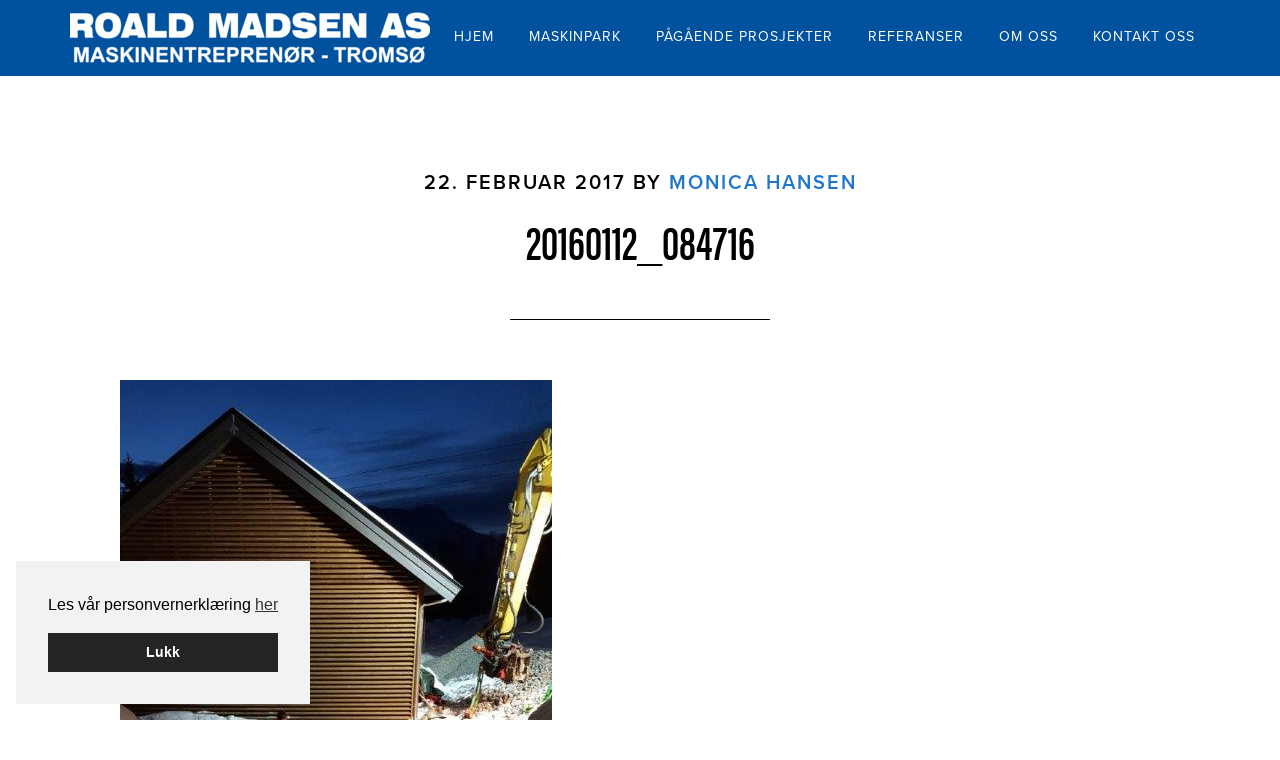

--- FILE ---
content_type: text/plain
request_url: https://www.google-analytics.com/j/collect?v=1&_v=j102&aip=1&a=1143276181&t=pageview&_s=1&dl=https%3A%2F%2Froald-madsen.no%2Fprosjekt%2Fmjeldeelva-kraftverk%2F20160112_084716%2F&ul=en-us%40posix&dt=20160112_084716%20-%20Roald%20Madsen%20AS&sr=1280x720&vp=1280x720&_u=YADAAEABAAAAACAAI~&jid=587445250&gjid=1076133710&cid=2120922623.1769269773&tid=UA-52133253-17&_gid=1827840017.1769269774&_r=1&_slc=1&gtm=45He61m0h1n81MDSKTVXv78443894za200zd78443894&gcd=13l3l3l3l1l1&dma=0&tag_exp=103116026~103200004~104527907~104528500~104684208~104684211~105391252~115495940~115616986~115938465~115938469~116185179~116185180~116682876~117041587~117223560&z=2025132491
body_size: -450
content:
2,cG-92398YEYFG

--- FILE ---
content_type: application/javascript; charset=UTF-8
request_url: https://roald-madsen.no/cdn-cgi/challenge-platform/h/b/scripts/jsd/d251aa49a8a3/main.js?
body_size: 8353
content:
window._cf_chl_opt={AKGCx8:'b'};~function(o6,kl,kQ,kI,kL,kb,kt,kr,o0,o1){o6=V,function(h,k,ov,o5,o,J){for(ov={h:245,k:387,o:333,J:283,n:299,O:197,P:400,C:286,N:307,H:368,x:266,U:395},o5=V,o=h();!![];)try{if(J=-parseInt(o5(ov.h))/1*(parseInt(o5(ov.k))/2)+parseInt(o5(ov.o))/3*(-parseInt(o5(ov.J))/4)+parseInt(o5(ov.n))/5*(parseInt(o5(ov.O))/6)+-parseInt(o5(ov.P))/7+-parseInt(o5(ov.C))/8+-parseInt(o5(ov.N))/9*(-parseInt(o5(ov.H))/10)+-parseInt(o5(ov.x))/11*(-parseInt(o5(ov.U))/12),J===k)break;else o.push(o.shift())}catch(n){o.push(o.shift())}}(M,840958),kl=this||self,kQ=kl[o6(265)],kI=null,kL=kf(),kb=function(JD,Jc,Jr,Jt,Jb,Jf,oq,k,o,J,n){return JD={h:219,k:204,o:372,J:334,n:274,O:281,P:378,C:201,N:356,H:337},Jc={h:223,k:393,o:403,J:316,n:285,O:236,P:230,C:217,N:242,H:406,x:201,U:169,G:287,K:193,d:291,m:181,y:206,Y:212,X:252,B:253,a:223,e:267,A:362,E:271,S:244,s:301,z:406,v:272,l:377,Q:306,I:318,F:234,i:406,T:310,Z:238,j:361,R:256,f:259,L:406,g:261,b:235,c:397,D:226,W:208,u0:303,u1:406},Jr={h:296,k:171},Jt={h:257},Jb={h:232,k:171,o:208,J:285,n:236,O:230,P:285,C:230,N:168,H:200,x:268,U:285,G:230,K:226,d:199,m:264,y:188,Y:308,X:303,B:304,a:314,e:186,A:269,E:358,S:381,s:353,z:280,v:339,l:370,Q:218,I:314,F:218,i:392,T:314,Z:392,j:251,R:251,f:371,L:396,g:332,b:375,c:351,D:206,W:183,u0:389,u1:337,u2:257,u3:319,u4:217,u5:257,u6:357,u7:192,u8:217,u9:244,uu:288,uM:309,uV:217,uh:244,uk:192,uo:406,uJ:288,un:202,uO:247,uP:310,uC:217,uq:377,uN:406,uH:257,ux:246,uU:263,uG:349,uK:341,ud:323,um:357,uy:192,uY:257,uX:313,uB:225,ua:373,ue:217,uA:257,uE:198,uS:310,us:365,uz:217,uv:377,ul:198,uQ:262,uI:399,up:317,uF:213,ui:217,uT:361,uZ:397},Jf={h:407,k:325},oq=o6,k={'hVXhw':function(O,P){return O+P},'eGXMz':function(O,P){return O+P},'vkJDs':oq(JD.h),'Urjie':function(O){return O()},'ioKIt':function(O,P,C){return O(P,C)},'rkMwk':function(O,P,C){return O(P,C)},'JhXPK':oq(JD.k),'VKoiM':function(O,P){return O(P)},'jXVcT':function(O,P){return P==O},'bPNTR':function(O,P){return O!==P},'TCMjT':oq(JD.o),'Toiwi':function(O,P){return P===O},'xCwrz':oq(JD.J),'vZTBI':function(O,P){return O==P},'fmxos':function(O,P){return P==O},'mODsZ':function(O,P){return O-P},'diPGs':function(O,P){return O(P)},'Nbozy':function(O,P){return O<P},'xnuHN':function(O,P){return O<<P},'OYsJH':function(O,P){return P|O},'MnSlh':function(O,P){return O<<P},'jXFOI':function(O,P){return P&O},'FxeGD':function(O,P){return O(P)},'rJHMb':oq(JD.n),'ztutz':function(O,P){return O|P},'UTzPF':function(O,P){return O<P},'TaOQm':function(O,P){return O-P},'nHKOy':function(O,P){return O==P},'LEGFJ':function(O,P){return O-P},'VUwzl':function(O,P){return O-P},'hkLms':function(O,P){return O==P},'PstwD':oq(JD.O),'kqbSN':function(O,P){return P==O},'YgGub':oq(JD.P),'xuLcz':function(O,P){return O>P},'HQjuK':oq(JD.C),'wWIZl':function(O,P){return P==O},'qbCiR':function(O,P){return O(P)},'gHWnZ':function(O,P){return P*O},'zlXvs':function(O,P){return O<P},'EuKwS':function(O,P){return P!=O},'LWRAl':function(O,P){return O*P},'CNQCr':function(O,P){return P==O},'dotfz':function(O,P){return P*O},'eVooP':function(O,P){return O<P},'UjZaP':function(O,P){return O>P},'brdke':function(O,P){return O==P},'kKRtU':function(O,P){return P*O},'VXQUO':function(O,P){return O<P},'NIOco':function(O,P){return P&O},'iKmvs':function(O,P){return O<P}},o=String[oq(JD.N)],J={'h':function(O,JR,oN,P,C){return JR={h:407,k:208},oN=oq,P={},P[oN(Jf.h)]=oN(Jf.k),C=P,null==O?'':J.g(O,6,function(N,oH){return oH=oN,C[oH(JR.h)][oH(JR.k)](N)})},'g':function(O,P,C,Jg,ox,N,H,x,U,G,K,y,Y,X,B,A,F,E,S,Q,I,i,T,Z,s){if(Jg={h:241},ox=oq,k[ox(Jb.h)](null,O))return'';for(H={},x={},U='',G=2,K=3,y=2,Y=[],X=0,B=0,A=0;A<O[ox(Jb.k)];A+=1)if(E=O[ox(Jb.o)](A),Object[ox(Jb.J)][ox(Jb.n)][ox(Jb.O)](H,E)||(H[E]=K++,x[E]=!0),S=U+E,Object[ox(Jb.P)][ox(Jb.n)][ox(Jb.C)](H,S))U=S;else if(k[ox(Jb.N)](ox(Jb.H),k[ox(Jb.x)])){if(Object[ox(Jb.U)][ox(Jb.n)][ox(Jb.G)](x,U)){if(k[ox(Jb.K)](k[ox(Jb.d)],ox(Jb.m)))Q=x[ox(Jb.y)],I=k[ox(Jb.Y)](k[ox(Jb.Y)](k[ox(Jb.X)](k[ox(Jb.B)],U[ox(Jb.a)][ox(Jb.e)]),ox(Jb.A))+Q.r,ox(Jb.E)),F=new G[(ox(Jb.S))](),F[ox(Jb.s)](ox(Jb.z),I),F[ox(Jb.v)]=2500,F[ox(Jb.l)]=function(){},i={},i[ox(Jb.Q)]=K[ox(Jb.I)][ox(Jb.F)],i[ox(Jb.i)]=s[ox(Jb.T)][ox(Jb.Z)],i[ox(Jb.j)]=E[ox(Jb.I)][ox(Jb.R)],i[ox(Jb.f)]=y[ox(Jb.a)][ox(Jb.L)],i[ox(Jb.g)]=Y,T=i,Z={},Z[ox(Jb.b)]=B,Z[ox(Jb.c)]=T,Z[ox(Jb.D)]=ox(Jb.W),F[ox(Jb.u0)](X[ox(Jb.u1)](Z));else{if(256>U[ox(Jb.u2)](0)){for(N=0;N<y;X<<=1,k[ox(Jb.u3)](B,P-1)?(B=0,Y[ox(Jb.u4)](C(X)),X=0):B++,N++);for(s=U[ox(Jb.u5)](0),N=0;8>N;X=1.54&s|X<<1,k[ox(Jb.u6)](B,k[ox(Jb.u7)](P,1))?(B=0,Y[ox(Jb.u8)](k[ox(Jb.u9)](C,X)),X=0):B++,s>>=1,N++);}else{for(s=1,N=0;k[ox(Jb.uu)](N,y);X=k[ox(Jb.uM)](X,1)|s,B==P-1?(B=0,Y[ox(Jb.uV)](k[ox(Jb.uh)](C,X)),X=0):B++,s=0,N++);for(s=U[ox(Jb.u5)](0),N=0;16>N;X=s&1|X<<1,B==k[ox(Jb.uk)](P,1)?(B=0,Y[ox(Jb.u8)](C(X)),X=0):B++,s>>=1,N++);}G--,G==0&&(G=Math[ox(Jb.uo)](2,y),y++),delete x[U]}}else for(s=H[U],N=0;k[ox(Jb.uJ)](N,y);X=k[ox(Jb.un)](k[ox(Jb.uO)](X,1),k[ox(Jb.uP)](s,1)),P-1==B?(B=0,Y[ox(Jb.uC)](k[ox(Jb.uq)](C,X)),X=0):B++,s>>=1,N++);U=(G--,k[ox(Jb.u6)](0,G)&&(G=Math[ox(Jb.uN)](2,y),y++),H[S]=K++,k[ox(Jb.uh)](String,E))}else return o[ox(Jb.u2)](J);if(''!==U){if(Object[ox(Jb.P)][ox(Jb.n)][ox(Jb.O)](x,U)){if(256>U[ox(Jb.uH)](0)){if(k[ox(Jb.ux)]!==k[ox(Jb.ux)])F=k[ox(Jb.uU)](P),k[ox(Jb.uG)](C,F.r,function(i,oU){oU=ox,typeof G===oU(Jg.h)&&E(i),s()}),F.e&&k[ox(Jb.uK)](G,k[ox(Jb.ud)],F.e);else{for(N=0;k[ox(Jb.uJ)](N,y);X<<=1,k[ox(Jb.um)](B,k[ox(Jb.uy)](P,1))?(B=0,Y[ox(Jb.u4)](C(X)),X=0):B++,N++);for(s=U[ox(Jb.uY)](0),N=0;8>N;X=k[ox(Jb.uX)](X<<1.55,k[ox(Jb.uP)](s,1)),B==P-1?(B=0,Y[ox(Jb.uC)](C(X)),X=0):B++,s>>=1,N++);}}else{for(s=1,N=0;k[ox(Jb.uB)](N,y);X=X<<1.5|s,k[ox(Jb.u3)](B,k[ox(Jb.ua)](P,1))?(B=0,Y[ox(Jb.ue)](C(X)),X=0):B++,s=0,N++);for(s=U[ox(Jb.uA)](0),N=0;16>N;X=X<<1.86|k[ox(Jb.uP)](s,1),k[ox(Jb.uE)](B,P-1)?(B=0,Y[ox(Jb.u4)](C(X)),X=0):B++,s>>=1,N++);}G--,G==0&&(G=Math[ox(Jb.uo)](2,y),y++),delete x[U]}else for(s=H[U],N=0;N<y;X=k[ox(Jb.uM)](X,1)|k[ox(Jb.uS)](s,1),B==k[ox(Jb.us)](P,1)?(B=0,Y[ox(Jb.uz)](k[ox(Jb.uv)](C,X)),X=0):B++,s>>=1,N++);G--,k[ox(Jb.ul)](0,G)&&y++}for(s=2,N=0;N<y;X=X<<1|1&s,B==k[ox(Jb.uQ)](P,1)?(B=0,Y[ox(Jb.u4)](C(X)),X=0):B++,s>>=1,N++);for(;;)if(X<<=1,k[ox(Jb.uI)](B,P-1)){if(ox(Jb.up)!==k[ox(Jb.uF)]){Y[ox(Jb.ui)](C(X));break}else k[ox(Jb.uT)](o,J)}else B++;return Y[ox(Jb.uZ)]('')},'j':function(O,oG){return oG=oq,k[oG(Jr.h)](null,O)?'':''==O?null:J.i(O[oG(Jr.k)],32768,function(P,oK){return oK=oG,O[oK(Jt.h)](P)})},'i':function(O,P,C,od,N,H,x,U,G,K,y,Y,X,B,A,E,S,s,Q,z,i){if(od=oq,N={},N[od(Jc.h)]=k[od(Jc.k)],H=N,od(Jc.o)===od(Jc.J))N[od(Jc.n)][od(Jc.O)][od(Jc.P)](H,x)||(U[G]=[]),K[Q][od(Jc.C)](s);else{for(x=[],U=4,G=4,K=3,y=[],B=C(0),A=P,E=1,Y=0;k[od(Jc.N)](3,Y);x[Y]=Y,Y+=1);for(S=0,s=Math[od(Jc.H)](2,2),X=1;X!=s;od(Jc.x)===k[od(Jc.U)]?(z=A&B,A>>=1,k[od(Jc.G)](0,A)&&(A=P,B=k[od(Jc.K)](C,E++)),S|=k[od(Jc.d)](k[od(Jc.m)](0,z)?1:0,X),X<<=1):(i={},i[od(Jc.y)]=od(Jc.Y),i[od(Jc.X)]=i.r,i[od(Jc.B)]=H[od(Jc.a)],N[od(Jc.e)][od(Jc.A)](i,'*')));switch(S){case 0:for(S=0,s=Math[od(Jc.H)](2,8),X=1;k[od(Jc.E)](X,s);z=B&A,A>>=1,0==A&&(A=P,B=k[od(Jc.S)](C,E++)),S|=k[od(Jc.s)](0<z?1:0,X),X<<=1);Q=o(S);break;case 1:for(S=0,s=Math[od(Jc.z)](2,16),X=1;X!=s;z=B&A,A>>=1,k[od(Jc.v)](0,A)&&(A=P,B=k[od(Jc.l)](C,E++)),S|=k[od(Jc.Q)](k[od(Jc.I)](0,z)?1:0,X),X<<=1);Q=o(S);break;case 2:return''}for(Y=x[3]=Q,y[od(Jc.C)](Q);;){if(k[od(Jc.F)](E,O))return'';for(S=0,s=Math[od(Jc.i)](2,K),X=1;s!=X;z=k[od(Jc.T)](B,A),A>>=1,k[od(Jc.Z)](0,A)&&(A=P,B=k[od(Jc.j)](C,E++)),S|=k[od(Jc.Q)](0<z?1:0,X),X<<=1);switch(Q=S){case 0:for(S=0,s=Math[od(Jc.H)](2,8),X=1;s!=X;z=B&A,A>>=1,0==A&&(A=P,B=C(E++)),S|=k[od(Jc.R)](k[od(Jc.f)](0,z)?1:0,X),X<<=1);x[G++]=o(S),Q=G-1,U--;break;case 1:for(S=0,s=Math[od(Jc.L)](2,16),X=1;X!=s;z=k[od(Jc.g)](B,A),A>>=1,0==A&&(A=P,B=C(E++)),S|=(k[od(Jc.b)](0,z)?1:0)*X,X<<=1);x[G++]=o(S),Q=G-1,U--;break;case 2:return y[od(Jc.c)]('')}if(0==U&&(U=Math[od(Jc.H)](2,K),K++),x[Q])Q=x[Q];else if(k[od(Jc.D)](Q,G))Q=Y+Y[od(Jc.W)](0);else return null;y[od(Jc.C)](Q),x[G++]=k[od(Jc.u0)](Y,Q[od(Jc.W)](0)),U--,Y=Q,0==U&&(U=Math[od(Jc.u1)](2,K),K++)}}}},n={},n[oq(JD.H)]=J.h,n}(),kt={},kt[o6(364)]='o',kt[o6(384)]='s',kt[o6(391)]='u',kt[o6(273)]='z',kt[o6(315)]='n',kt[o6(195)]='I',kt[o6(320)]='b',kr=kt,kl[o6(176)]=function(h,o,J,O,nn,nJ,no,oB,P,N,H,x,U,G,K){if(nn={h:275,k:409,o:355,J:295,n:175,O:295,P:205,C:231,N:383,H:383,x:211,U:167,G:171,K:359,d:222,m:292,y:190},nJ={h:237,k:312,o:171,J:347,n:390,O:347},no={h:285,k:236,o:230,J:217},oB=o6,P={'rmMwD':function(Y,X){return Y<X},'RsqYG':function(Y,X){return Y+X},'HNZYw':function(Y,X){return X===Y},'kjMkc':function(y,Y){return y(Y)},'BDThn':function(y,Y,X){return y(Y,X)},'jKOhf':function(Y,X){return Y+X}},null===o||P[oB(nn.h)](void 0,o))return O;for(N=P[oB(nn.k)](kW,o),h[oB(nn.o)][oB(nn.J)]&&(N=N[oB(nn.n)](h[oB(nn.o)][oB(nn.O)](o))),N=h[oB(nn.P)][oB(nn.C)]&&h[oB(nn.N)]?h[oB(nn.P)][oB(nn.C)](new h[(oB(nn.H))](N)):function(y,oa,Y){for(oa=oB,y[oa(nJ.h)](),Y=0;P[oa(nJ.k)](Y,y[oa(nJ.o)]);y[Y]===y[P[oa(nJ.J)](Y,1)]?y[oa(nJ.n)](P[oa(nJ.O)](Y,1),1):Y+=1);return y}(N),H='nAsAaAb'.split('A'),H=H[oB(nn.x)][oB(nn.U)](H),x=0;x<N[oB(nn.G)];U=N[x],G=kD(h,o,U),H(G)?(K='s'===G&&!h[oB(nn.K)](o[U]),oB(nn.d)===J+U?P[oB(nn.m)](C,J+U,G):K||P[oB(nn.m)](C,J+U,o[U])):C(P[oB(nn.y)](J,U),G),x++);return O;function C(y,Y,oX){oX=V,Object[oX(no.h)][oX(no.k)][oX(no.o)](O,Y)||(O[Y]=[]),O[Y][oX(no.J)](y)}},o0=o6(330)[o6(402)](';'),o1=o0[o6(211)][o6(167)](o0),kl[o6(187)]=function(k,o,nN,oe,J,n,O,P,C,N){for(nN={h:196,k:170,o:194,J:394,n:171,O:326,P:217,C:220},oe=o6,J={},J[oe(nN.h)]=function(H,U){return H<U},J[oe(nN.k)]=function(H,U){return H===U},J[oe(nN.o)]=function(H,U){return H+U},n=J,O=Object[oe(nN.J)](o),P=0;n[oe(nN.h)](P,O[oe(nN.n)]);P++)if(C=O[P],C==='f'&&(C='N'),k[C]){for(N=0;N<o[O[P]][oe(nN.n)];n[oe(nN.k)](-1,k[C][oe(nN.O)](o[O[P]][N]))&&(o1(o[O[P]][N])||k[C][oe(nN.P)](n[oe(nN.o)]('o.',o[O[P]][N]))),N++);}else k[C]=o[O[P]][oe(nN.C)](function(H){return'o.'+H})},o3();function kw(ot,ok,h,k,o){return ot={h:258,k:352},ok=o6,h=3600,k=kj(),o=Math[ok(ot.h)](Date[ok(ot.k)]()/1e3),o-k>h?![]:!![]}function kF(oF,o9,k,o,J,n,O,P){for(oF={h:260,k:315,o:282,J:402,n:260,O:188},o9=o6,k={},k[o9(oF.h)]=o9(oF.k),o=k,J=o9(oF.o)[o9(oF.J)]('|'),n=0;!![];){switch(J[n++]){case'0':if(typeof P!==o[o9(oF.n)]||P<30)return null;continue;case'1':O=kl[o9(oF.O)];continue;case'2':P=O.i;continue;case'3':if(!O)return null;continue;case'4':return P}break}}function kg(J,n,J8,oC,O,P,C,N,H,x,U,G,K){if(J8={h:378,k:269,o:376,J:374,n:229,O:376,P:284,C:185,N:270,H:188,x:219,U:314,G:186,K:172,d:358,m:381,y:353,Y:280,X:339,B:370,a:218,e:314,A:218,E:392,S:392,s:251,z:314,v:251,l:371,Q:396,I:332,F:375,i:351,T:206,Z:183,j:389,R:337},oC=o6,O={'aTeLg':function(d,m){return d(m)},'AoFfe':oC(J8.h),'JEycc':function(d,m){return d===m},'lnOLc':oC(J8.k)},!O[oC(J8.o)](kZ,0)){if(O[oC(J8.J)](oC(J8.n),oC(J8.n)))return![];else O[oC(J8.O)](U,O[oC(J8.P)])}C=(P={},P[oC(J8.C)]=J,P[oC(J8.N)]=n,P);try{N=kl[oC(J8.H)],H=oC(J8.x)+kl[oC(J8.U)][oC(J8.G)]+O[oC(J8.K)]+N.r+oC(J8.d),x=new kl[(oC(J8.m))](),x[oC(J8.y)](oC(J8.Y),H),x[oC(J8.X)]=2500,x[oC(J8.B)]=function(){},U={},U[oC(J8.a)]=kl[oC(J8.e)][oC(J8.A)],U[oC(J8.E)]=kl[oC(J8.e)][oC(J8.S)],U[oC(J8.s)]=kl[oC(J8.z)][oC(J8.v)],U[oC(J8.l)]=kl[oC(J8.e)][oC(J8.Q)],U[oC(J8.I)]=kL,G=U,K={},K[oC(J8.F)]=C,K[oC(J8.i)]=G,K[oC(J8.T)]=oC(J8.Z),x[oC(J8.j)](kb[oC(J8.R)](K))}catch(m){}}function kp(h,op,oI,o7,k,o){op={h:290,k:379,o:204},oI={h:241},o7=o6,k={'RNEtJ':function(J){return J()},'cIvZt':function(J,n,O){return J(n,O)}},o=k[o7(op.h)](o2),k[o7(op.k)](kR,o.r,function(J,o8){o8=o7,typeof h===o8(oI.h)&&h(J),kT()}),o.e&&k[o7(op.k)](kg,o7(op.o),o.e)}function kD(h,k,o,n7,oy,J,n,C,N,H,O){J=(n7={h:401,k:241,o:348,J:289,n:289,O:369,P:359,C:222,N:398,H:398,x:366,U:350,G:364,K:207,d:240,m:240,y:205,Y:329,X:205,B:369,a:350,e:241},oy=o6,{'BLdzG':function(P,C){return C===P},'HJpuU':function(P,C,N){return P(C,N)},'sMQDa':function(P,C){return C!==P},'RvhHW':oy(n7.h),'KhctS':function(P,C){return C===P},'WNsWM':function(P,C){return C==P},'pedjp':oy(n7.k)});try{J[oy(n7.o)](J[oy(n7.J)],J[oy(n7.n)])?(C=y[Y],N=X(B,k,C),e(N))?(H=J[oy(n7.O)]('s',N)&&!i[oy(n7.P)](T[C]),J[oy(n7.O)](oy(n7.C),Z+C)?j(R+C,N):H||J[oy(n7.N)](f,L+C,g[C])):J[oy(n7.H)](I,F+C,N):n=k[o]}catch(C){return'i'}if(n==null)return J[oy(n7.x)](void 0,n)?'u':'x';if(J[oy(n7.U)](oy(n7.G),typeof n))try{if(J[oy(n7.K)]==typeof n[oy(n7.d)])return n[oy(n7.m)](function(){}),'p'}catch(N){}return h[oy(n7.y)][oy(n7.Y)](n)?'a':n===h[oy(n7.X)]?'D':n===!0?'T':J[oy(n7.B)](!1,n)?'F':(O=typeof n,J[oy(n7.a)](oy(n7.e),O)?kc(h,n)?'N':'f':kr[O]||'?')}function o4(J,n,ne,oz,O,P,C,N){if(ne={h:297,k:279,o:378,J:221,n:212,O:233,P:380,C:321,N:279,H:206,x:221,U:252,G:253,K:279,d:267,m:362,y:380,Y:221,X:298,B:367},oz=o6,O={},O[oz(ne.h)]=function(H,U){return U===H},O[oz(ne.k)]=oz(ne.o),O[oz(ne.J)]=oz(ne.n),O[oz(ne.O)]=oz(ne.P),P=O,!J[oz(ne.C)])return;if(P[oz(ne.h)](n,P[oz(ne.N)]))C={},C[oz(ne.H)]=P[oz(ne.x)],C[oz(ne.U)]=J.r,C[oz(ne.G)]=P[oz(ne.K)],kl[oz(ne.d)][oz(ne.m)](C,'*');else if(P[oz(ne.O)]!==oz(ne.y))return;else N={},N[oz(ne.H)]=P[oz(ne.Y)],N[oz(ne.U)]=J.r,N[oz(ne.G)]=oz(ne.X),N[oz(ne.B)]=n,kl[oz(ne.d)][oz(ne.m)](N,'*')}function kW(h,n8,oY,k){for(n8={h:175,k:394,o:216},oY=o6,k=[];null!==h;k=k[oY(n8.h)](Object[oY(n8.k)](h)),h=Object[oY(n8.o)](h));return k}function o2(nU,oA,o,J,n,O,P,C){o=(nU={h:322,k:215,o:182,J:311,n:293,O:228,P:255,C:300,N:249,H:177,x:344,U:344,G:343,K:404,d:345,m:300,y:331,Y:227,X:210,B:180,a:191,e:250},oA=o6,{'STUlq':function(N,H,x,U,G){return N(H,x,U,G)},'zZBDT':oA(nU.h),'QeFLF':function(N,H){return H!==N},'lpQGP':oA(nU.k)});try{return J=kQ[oA(nU.o)](oA(nU.J)),J[oA(nU.n)]=oA(nU.O),J[oA(nU.P)]='-1',kQ[oA(nU.C)][oA(nU.N)](J),n=J[oA(nU.H)],O={},O=o[oA(nU.x)](pRIb1,n,n,'',O),O=o[oA(nU.U)](pRIb1,n,n[oA(nU.G)]||n[oA(nU.K)],'n.',O),O=pRIb1(n,J[o[oA(nU.d)]],'d.',O),kQ[oA(nU.m)][oA(nU.y)](J),P={},P.r=O,P.e=null,P}catch(N){if(o[oA(nU.Y)](o[oA(nU.X)],oA(nU.B)))return C={},C.r={},C.e=N,C;else o[oA(nU.a)](oA(nU.e),J)}}function kc(k,o,n0,om,J,n){return n0={h:408,k:239,o:239,J:285,n:386,O:230,P:326,C:224},om=o6,J={},J[om(n0.h)]=function(O,P){return O<P},n=J,o instanceof k[om(n0.k)]&&n[om(n0.h)](0,k[om(n0.o)][om(n0.J)][om(n0.n)][om(n0.O)](o)[om(n0.P)](om(n0.C)))}function M(nA){return nA='contentWindow,status,randomUUID,NqqDa,zlXvs,createElement,jsd,Xgcob,AdeF3,AKGCx8,rxvNi8,__CF$cv$params,sqAFb,jKOhf,addEventListener,mODsZ,qbCiR,qbRIK,bigint,VUjEC,134226qACNot,nHKOy,xCwrz,Uggmf,vbTYl,OYsJH,onerror,error on cf_chl_props,Array,source,pedjp,charAt,WCDSV,lpQGP,includes,cloudflare-invisible,PstwD,loading,XNKlT,getPrototypeOf,push,CnwA5,/cdn-cgi/challenge-platform/h/,map,dkAUm,d.cookie,pHRLB,[native code],UTzPF,Toiwi,QeFLF,display: none,CYKSm,call,from,jXVcT,xDnnY,UjZaP,iKmvs,hasOwnProperty,sort,brdke,Function,catch,function,xuLcz,nmdJd,diPGs,1HnSIuz,rJHMb,MnSlh,log,appendChild,DOMContentLoaded,LRmiB4,sid,event,aJtBr,tabIndex,kKRtU,charCodeAt,floor,VXQUO,qYODW,NIOco,VUwzl,Urjie,sdbdS,document,44uRUFfk,parent,TCMjT,/b/ov1/0.8412226043932736:1769268237:OQnW37iMAZ21yNAi-naVdJ7FS5TAtF-li1lmP7xqBdo/,TYlZ6,EuKwS,CNQCr,symbol,mHwiD,HNZYw,xhr-error,AunRt,iVKFa,TNHnX,POST,DJskx,1|3|2|0|4,2227468xGuXvw,AoFfe,prototype,12678160DspJaa,wWIZl,Nbozy,RvhHW,RNEtJ,gHWnZ,BDThn,style,onreadystatechange,getOwnPropertyNames,kqbSN,TtdNA,error,65tLuSyG,body,LWRAl,hPQzG,eGXMz,vkJDs,dRvLJ,dotfz,108bJGTJV,hVXhw,xnuHN,jXFOI,iframe,rmMwD,ztutz,_cf_chl_opt,number,tnJuk,GiEtS,eVooP,vZTBI,boolean,api,contentDocument,JhXPK,random,wCubEXYGzqvZtB5IsKfJ28yP6kATjQxS7mHnVeW-0U$+1MoDiFLcpNaR4hrl39dOg,indexOf,PNDua,/jsd/oneshot/d251aa49a8a3/0.8412226043932736:1769268237:OQnW37iMAZ21yNAi-naVdJ7FS5TAtF-li1lmP7xqBdo/,isArray,_cf_chl_opt;JJgc4;PJAn2;kJOnV9;IWJi4;OHeaY1;DqMg0;FKmRv9;LpvFx1;cAdz2;PqBHf2;nFZCC5;ddwW5;pRIb1;rxvNi8;RrrrA2;erHi9,removeChild,JBxy9,3zSjAOa,Bkyij,Aogjp,readyState,NxGTyDwf,KKmri,timeout,yaqEb,rkMwk,XcVJQ,clientInformation,STUlq,zZBDT,igTGW,RsqYG,sMQDa,ioKIt,WNsWM,chctx,now,open,onload,Object,fromCharCode,fmxos,/invisible/jsd,isNaN,uwXyt,VKoiM,postMessage,href,object,LEGFJ,KhctS,detail,1136220ReQfvk,BLdzG,ontimeout,pkLOA2,CBQDV,TaOQm,JEycc,errorInfoObject,aTeLg,FxeGD,success,cIvZt,umboY,XMLHttpRequest,mfqHI,Set,string,location,toString,1047952nyWwws,stringify,send,splice,undefined,SSTpq3,YgGub,keys,9202392HkpCBM,aUjz8,join,HJpuU,hkLms,8506260AbqguO,GoFSH,split,uxSXy,navigator,mFZku,pow,xoOXg,rnRlb,kjMkc,bind,bPNTR,HQjuK,yeWpp,length,lnOLc,http-code:,FvmJu,concat,pRIb1'.split(','),M=function(){return nA},M()}function kf(J4,oP){return J4={h:179,k:179},oP=o6,crypto&&crypto[oP(J4.h)]?crypto[oP(J4.k)]():''}function kR(h,k,J3,J2,J1,J0,oo,o,J,n,O){J3={h:278,k:173,o:219,J:328,n:188,O:248,P:314,C:381,N:353,H:280,x:360,U:243,G:314,K:186,d:305,m:321,y:339,Y:370,X:354,B:203,a:385,e:363,A:385,E:174,S:389,s:337,z:388},J2={h:276},J1={h:327,k:178,o:178,J:346,n:346,O:378,P:189,C:184,N:178},J0={h:339},oo=o6,o={'PNDua':function(P,C){return P>=C},'igTGW':oo(J3.h),'sqAFb':function(P,C){return P(C)},'Xgcob':oo(J3.k),'uwXyt':function(P,C){return P+C},'nmdJd':oo(J3.o),'dRvLJ':oo(J3.J),'FvmJu':function(P){return P()}},J=kl[oo(J3.n)],console[oo(J3.O)](kl[oo(J3.P)]),n=new kl[(oo(J3.C))](),n[oo(J3.N)](oo(J3.H),o[oo(J3.x)](o[oo(J3.x)](o[oo(J3.U)],kl[oo(J3.G)][oo(J3.K)]),o[oo(J3.d)])+J.r),J[oo(J3.m)]&&(n[oo(J3.y)]=5e3,n[oo(J3.Y)]=function(oJ){oJ=oo,k(oJ(J0.h))}),n[oo(J3.X)]=function(on){if(on=oo,o[on(J1.h)](n[on(J1.k)],200)&&n[on(J1.o)]<300){if(o[on(J1.J)]===o[on(J1.n)])k(on(J1.O));else return![]}else o[on(J1.P)](k,o[on(J1.C)]+n[on(J1.N)])},n[oo(J3.B)]=function(oO){oO=oo,k(oO(J2.h))},O={'t':kj(),'lhr':kQ[oo(J3.a)]&&kQ[oo(J3.a)][oo(J3.e)]?kQ[oo(J3.A)][oo(J3.e)]:'','api':J[oo(J3.m)]?!![]:![],'c':o[oo(J3.E)](ki),'payload':h},n[oo(J3.S)](kb[oo(J3.s)](JSON[oo(J3.z)](O)))}function kZ(k,og,oV,o,J){return og={h:382,k:382,o:324},oV=o6,o={},o[oV(og.h)]=function(n,O){return n<O},J=o,J[oV(og.k)](Math[oV(og.o)](),k)}function V(u,h,k,o){return u=u-167,k=M(),o=k[u],o}function o3(nB,nX,ny,oE,h,k,o,J,n){if(nB={h:214,k:250,o:188,J:336,n:338,O:405,P:191,C:342,N:294,H:294},nX={h:254,k:336,o:338,J:294},ny={h:335},oE=o6,h={'Aogjp':function(O){return O()},'aJtBr':function(O){return O()},'KKmri':oE(nB.h),'mFZku':function(O){return O()},'XcVJQ':oE(nB.k)},k=kl[oE(nB.o)],!k)return;if(!kw())return;(o=![],J=function(oS){if(oS=oE,!o){if(o=!![],!h[oS(ny.h)](kw))return;kp(function(O){o4(k,O)})}},kQ[oE(nB.J)]!==h[oE(nB.n)])?h[oE(nB.O)](J):kl[oE(nB.P)]?kQ[oE(nB.P)](h[oE(nB.C)],J):(n=kQ[oE(nB.N)]||function(){},kQ[oE(nB.H)]=function(os){os=oE,h[os(nX.h)](n),kQ[os(nX.k)]!==h[os(nX.o)]&&(kQ[os(nX.J)]=n,J())})}function kT(of,oM,h,k){if(of={h:302,k:340,o:209},oM=o6,h={'hPQzG':function(o){return o()},'yaqEb':function(o,J,n){return o(J,n)},'WCDSV':function(o,J){return o*J}},k=h[oM(of.h)](kF),k===null)return;kI=(kI&&clearTimeout(kI),h[oM(of.k)](setTimeout,function(){kp()},h[oM(of.o)](k,1e3)))}function kj(ob,oh,h){return ob={h:188,k:258},oh=o6,h=kl[oh(ob.h)],Math[oh(ob.k)](+atob(h.t))}function ki(oT,ou,h){return oT={h:277},ou=o6,h={'AunRt':function(k){return k()}},h[ou(oT.h)](kF)!==null}}()